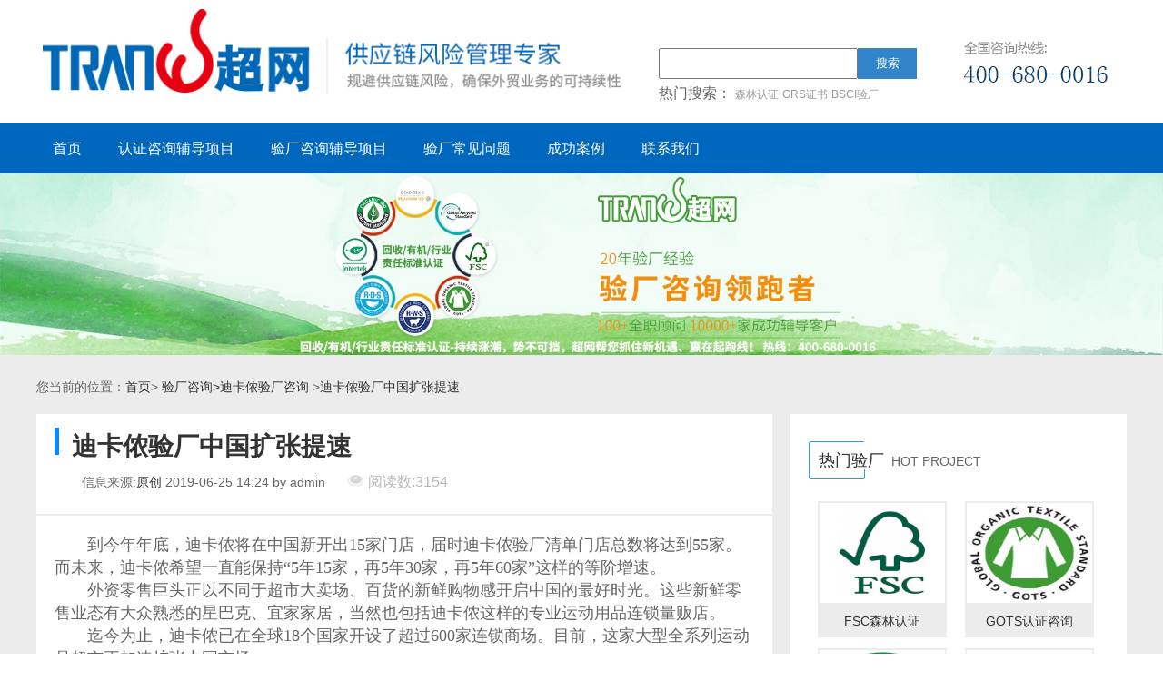

--- FILE ---
content_type: text/html; charset=utf-8
request_url: http://www.csrok.cn/article/129.html
body_size: 10907
content:
<!DOCTYPE html>
<html>
<head>
	<title>迪卡侬验厂中国扩张提速-专业验厂认证咨询公司|超网咨询集团</title>
	<meta charset="UTF-8">
    <meta name="keywords" content="迪卡侬验厂中国扩张提速"/>
    <meta name="description" content="到今年年底，迪卡侬将在中国新开出15家门店，届时迪卡侬验厂清单门店总数将达到55家。而未来，迪卡侬希望一直能保持“5年15家，再5年30家，再5年60家”这样的等阶增速。">
	

	<link rel="stylesheet" type="text/css" href="/themes/simpleboot3/public/assets/css/reset.css">
	<link rel="stylesheet" type="text/css" href="/themes/simpleboot3/public/assets/css/public.css">
	<link rel="stylesheet" type="text/css" href="/themes/simpleboot3/public/assets/css/article.css">
	<link rel="stylesheet" type="text/css" href="/themes/simpleboot3/public/assets/css/swiper.min.css">
	<script type="text/javascript" src="/themes/simpleboot3/public/assets/js/jquery-1.8.3.min.js"></script>
	<script type="text/javascript" src="/themes/simpleboot3/public/assets/js/swiper.min.js"></script>
	<script language="javascript">
	function preview(oper)
	{
	if (oper < 10){
	bdhtml=window.document.body.innerHTML;//获取当前页的html代码
	sprnstr="<!--startprint"+oper+"-->";//设置打印开始区域
	eprnstr="<!--endprint"+oper+"-->";//设置打印结束区域
	prnhtml=bdhtml.substring(bdhtml.indexOf(sprnstr)+18); //从开始代码向后取html
	prnhtml=prnhtml.substring(0,prnhtml.indexOf(eprnstr));//从结束代码向前取html
	window.document.body.innerHTML=prnhtml;
	window.print();
	window.document.body.innerHTML=bdhtml;
	} else {
	window.print();
	}
	}
	</script>
</head>
<body>
	<!-- 引入头部文件 -->
	<div class="header w1200 auto of pt10">
		<div class="logo l">
			<img src="/themes/simpleboot3/public/assets/images/logo.png" width="645">			
		</div>
		<div class="search_c">
			<form method="post" action="/portal/search/index.html">
				<div class="s_up">
					<input type="text" class="s_text" name="keyword" 
                           value="">
					<button class="btn s_btn">搜索</button>
				</div>				
			</form>
			<div class="s_keywords">
				<span>热门搜索：</span>
									<a href="/tag/15">森林认证</a>
									<a href="/tag/157">GRS证书</a>
									<a href="/tag/32">BSCI验厂</a>
								
			</div>
		</div>
		<div class="tel_r">
			<a target="_blank" href="http://tb.53kf.com/webCompany.php?arg=sa8000cn&style=1"><img src="/themes/simpleboot3/public/assets/images/telnum.png"></a>
		</div>
	</div>
	<div class="nav">
		<div class="nav_menu">
			<ul>
               <li  class="mainlevel" id="mainlevel_01">
    <a href="/">首页</a>
    <ul id="sub_1" class="of abs dn">
            </ul>
</li>
<li  class="mainlevel" id="mainlevel_02">
    <a href="/rzxm">认证咨询辅导项目</a>
    <ul id="sub_2" class="of abs dn">
                <li><a href="/GRS">GRS认证咨询</a></li>
                <li><a href="/BSCI">BSCI认证咨询</a></li>
                <li><a href="/GOTS">GOTS认证咨询</a></li>
                <li><a href="/OCS">OCS认证咨询</a></li>
                <li><a href="/FSC">FSC森林认证</a></li>
                <li><a href="/SEDEX">SEDEX认证咨询</a></li>
                <li><a href="/SCS">SCS认证咨询</a></li>
                <li><a href="RCS">RCS认证咨询</a></li>
                <li><a href="WRAP">WRAP认证咨询</a></li>
                <li><a href="RWS">RWS认证咨询</a></li>
                <li><a href="/HIGG">Higg认证咨询</a></li>
                <li><a href="http://www.csrok.cn/details/55.html">BEPI认证咨询</a></li>
                <li><a href="http://www.csrok.cn/details/65.html">SRCCS认证咨询</a></li>
                <li><a href="http://www.csrok.cn/details/48.html">SLCP认证咨询</a></li>
                <li><a href="/SA8000">SA8000认证咨询</a></li>
            </ul>
</li>
<li  class="mainlevel" id="mainlevel_03">
    <a href="/yczx">验厂咨询辅导项目</a>
    <ul id="sub_3" class="of abs dn">
                <li><a href="/ZARA">ZARA验厂咨询</a></li>
                <li><a href="/WalMart">WalMart验厂咨询</a></li>
                <li><a href="/WCA">WCA验厂咨询</a></li>
                <li><a href="/Disney">Disney验厂咨询 </a></li>
                <li><a href="/COSTCO">COSTCO验厂咨询</a></li>
                <li><a href="/TARGET">TARGET验厂咨询 </a></li>
                <li><a href="Adidas">Adidas验厂咨询</a></li>
                <li><a href="Starbucks">Starbucks验厂咨询 </a></li>
                <li><a href="DKN">迪卡侬验厂咨询 </a></li>
            </ul>
</li>
<li  class="mainlevel" id="mainlevel_04">
    <a href="/problem">验厂常见问题</a>
    <ul id="sub_4" class="of abs dn">
            </ul>
</li>
<li  class="mainlevel" id="mainlevel_05">
    <a href="/case">成功案例</a>
    <ul id="sub_5" class="of abs dn">
            </ul>
</li>
<li  class="mainlevel" id="mainlevel_06">
    <a href="/contact">联系我们</a>
    <ul id="sub_6" class="of abs dn">
            </ul>
</li>
<!-- <li><a href="/contact">联系我们</a></li> -->
<style type="text/css">
    .of{
        overflow: hidden;
    }
    .dn{
        display: none;
    }
    .of li{
        display: block !important;
    }
    .abs{
        position: absolute;
        z-index: 300
    }
    .fl{
        float: left;
    }
    .fn{
        float: none;
    }
    .mainlevel ul{
        background: #007ac49e;
    }
    .mainlevel ul li a{
        height: 35px;
        line-height: 35px;
        font-size:14px;
    }
    .menu-style{
        position: relative;
    }
    .nav_yc{
        display:none;
        position: absolute;
        top: 60px;
        left: 0px;
        width: 160px;
        padding: 10px 0;
        background: #007ac49e;
        border-radius: 5px;
        font-size: 14px;
        z-index: 999;
    }
    .nav_yc .nav_yc_li{
        display:inline-block;
        width: auto;
        height: 30px;
        line-height: 30px;
        color: #fff; 
        font-size: 14px;   
    }
</style>

<script type="text/javascript">
    $(document).ready(function(){
      
      $('li.mainlevel').mousemove(function(){
      $(this).find('ul').slideDown();//you can give it a speed
      });
      $('li.mainlevel').mouseleave(function(){
      $(this).find('ul').slideUp("fast");
      });
      
    });
</script>

<!-- <script type="text/javascript">
    var timeclear;
    $('.menu-style').hover(function(){
        $(this).find('div').show();
    },function(){
        //$(this).children('div').hide();
         timeclear = setTimeout("$('.menu-style').find('div').hide();",500,function(){
                clearTimeout(timeclear);
        });
        $('.menu-style').find('div').hover(function(){
            $(this).find('div').show();
            clearTimeout(timeclear);

        },function(){
            $('.menu-style').find('div').hide();
        })
    });
</script> -->
			</ul>
		</div>
	</div>
	<div class="clear"></div>
	<!-- 页面主体 -->
	<div class="main">
<!-- 顶部广告 -->
		<div style="width:1920px；margin:0 auto">
<p style="text-align:center;display:block"><A href="http://www.csrok.cn/GRS"><IMG style="width:100%;" src="http://www.csrok.cn/upload/default/20190920/f717f9a5aeb9bf46f1f5ec2c6277aa7f.jpg" alt="GRS认证"  ></A></p>
</div>
		<!-- 顶部广告结束 -->

		<!-- 位置导航信息 -->
		<div class="url_site">
			您当前的位置：<a href="/">首页</a>>
			<a href='/yczx'>验厂咨询></a><a href='/DKN'>迪卡侬验厂咨询 </a>><a href='javascript:;'>迪卡侬验厂中国扩张提速</a>		</div>
		<!-- 位置导航信息结束 -->

		<!-- 相关知识 -->
		<div class="knowledge_box">
			<div class="knowledge">
				<div class="knowledge_l">
					<!--startprint1-->
					<div class="article_l">
						<div class="article_tit_box">
							<a class="blue_bor" href="#"></a>
							<h1>迪卡侬验厂中国扩张提速</h1>
							<div>
								<span>信息来源:<a href="#">原创</a></span>
                   				<span>2019-06-25 14:24 by admin</span>

								<span class="readnum">
									<img src="/themes/simpleboot3/public/assets/images/readicon_03.png" alt="迪卡侬验厂中国扩张提速">
									阅读数:3154								</span>
							</div>
						</div>
					</div>
					<div class="art_content">
						<style type="text/css">
							.art_content{
								font-size: 16px !important;
							}
						</style>
						<!-- <h1>迪卡侬验厂中国扩张提速</h1> -->
						<p> 
<p style="line-height: 1.5em; margin-bottom: 15px; margin-top: 15px;"><span style="font-size: 18px; font-family: 宋体, SimSun;">　　到今年年底，迪卡侬将在中国新开出15家门店，届时迪卡侬验厂清单门店总数将达到55家。而未来，迪卡侬希望一直能保持“5年15家，再5年30家，再5年60家”这样的等阶增速。</span></p>
<p style="line-height: 1.5em; margin-bottom: 15px; margin-top: 15px;"><span style="font-size: 18px; font-family: 宋体, SimSun;">　　外资零售巨头正以不同于超市大卖场、百货的新鲜购物感开启中国的最好时光。这些新鲜零售业态有大众熟悉的星巴克、宜家家居，当然也包括迪卡侬这样的专业运动用品连锁量贩店。</span></p>
<p style="line-height: 1.5em; margin-bottom: 15px; margin-top: 15px;"><span style="font-size: 18px; font-family: 宋体, SimSun;">　　迄今为止，迪卡侬已在全球18个国家开设了超过600家连锁商场。目前，这家大型全系列运动品超市正加速扩张中国市场。</span></p>
<p style="line-height: 1.5em; margin-bottom: 15px; margin-top: 15px;"><span style="font-size: 18px; font-family: 宋体, SimSun;">　　中国投资扩张不设上限</span></p>
<p style="line-height: 1.5em; margin-bottom: 15px; margin-top: 15px;"><span style="font-size: 18px; font-family: 宋体, SimSun;">　　耐克近日最新发布其第四财季财务报表显示，decathlon验厂标准截至2012年6月，耐克包括鞋类、衣服、配件在内的中国市场销售收入出现下跌趋势，环比下跌3.9%。日前，匹克体育也发布赢利预警称，截至今年6月底止6个月及截至12月底止年度综合净利润，同比均会显著减少，主要是今年业内广泛的库存调整及疲弱的经济状况，对集团体育用品需求产生负面影响。公司去年年度净利润按年减少5.4%至7.77亿元人民币。6月李宁也发布赢利预警。</span></p>
<p style="line-height: 1.5em; margin-bottom: 15px; margin-top: 15px;"><span style="font-size: 18px; font-family: 宋体, SimSun;">　　业内分析人士认为，国内体育用品业历经十年的高速发展后，已经进入深度调整阶段。</span></p>
<p style="line-height: 1.5em; margin-bottom: 15px; margin-top: 15px;"><span style="font-size: 18px; font-family: 宋体, SimSun;">　　但相比国际、国内体育用品业日子的惨淡，迪卡侬的势头却很足。“2012年迪卡侬发展战略的关键词是提速。”迪卡侬集团地产部亚洲区总裁、大中华区副总裁邸百航日前在接受记者专访时表示，迪卡侬验厂去年中国体育用品市场增长在15%至20%，而迪卡侬的增速更快于此。</span></p>
<p style="line-height: 1.5em; margin-bottom: 15px; margin-top: 15px;"><span style="font-size: 18px; font-family: 宋体, SimSun;">　　邸百航透露，到今年年底迪卡侬将新开出15家门店，届时迪卡侬门店将达到55家。而未来，迪卡侬希望一直能保持“5年15家，再5年30家，再5年60家”这样的等阶增速。</span></p>
<p style="line-height: 1.5em; margin-bottom: 15px; margin-top: 15px;"><span style="font-size: 18px; font-family: 宋体, SimSun;">　　不过，相比起家乐福、沃尔玛、大润发等已在国内拥有三四百家连锁门店的外资超市大卖场，和阿迪达斯、耐克、李宁等上千家的体育用品专卖店，2003年就进入中国零售市场的迪卡侬不到百家的门店仍略显温吞。</span></p>
<p style="line-height: 1.5em; margin-bottom: 15px; margin-top: 15px;"><span style="font-size: 18px; font-family: 宋体, SimSun;">　　对此，邸百航坦言，过去十年对迪卡侬来说，速度确实不够快。“进入中国市场的前五年，迪卡侬还处于学习和适应市场的阶段，是在中国寻找适合的运营模式，开出15家店面已超出自身计划。”</span></p>
<p style="line-height: 1.5em; margin-bottom: 15px; margin-top: 15px;"><span style="font-size: 18px; font-family: 宋体, SimSun;">　　此外，邸百航表示，体育用品连锁和大型超市的市场空间不同，超市、衣着、日用品类是人们的基本需求，无论一二线或三四线城市都存在需求。“但对于体育用品业而言，则是在人们满足了吃住的基本生活需求外才会考虑的生活环境和生活状态需求。”对此，2003年刚进入中国零售市场的迪卡侬认为，可进入的目标市场随着中国经济的发展将越来越多，从开始的40多个城市放眼到目前的100多个城市，差距正在越来越小。</span></p>
<p style="line-height: 1.5em; margin-bottom: 15px; margin-top: 15px;"><span style="font-size: 18px; font-family: 宋体, SimSun;">　　扩张对于迪卡侬似乎不是难事。“一是中国的市场机会非常多，基数很大，开设门店并不困难;二是迪卡侬是家族企业，相对来说公司资金充足，集团总部给予的支持相当雄厚。”邸百航强调，迪卡侬家族股东对中国市场非常有信心，并且信心不止5年，而是对未来长达100年的中国市场都非常有信心。</span></p>
<p style="line-height: 1.5em; margin-bottom: 15px; margin-top: 15px;"><span style="font-size: 18px; font-family: 宋体, SimSun;">　　“中国目前人均体育消费仅为10元人民币，而美国能达到300元人民币。”邸百航说，中国更有潜力的区域不会只面向时尚消费，而是真正的享受运动，对体育用品需求将不断增长。</span></p>
<p style="line-height: 1.5em; margin-bottom: 15px; margin-top: 15px;"><span style="font-size: 18px; font-family: 宋体, SimSun;">　　邸百航向中国商报记者透露，中国迪卡侬目前已实现赢利，迪卡侬验厂咨询但为保持增长，投资资金仍旧来源于法国。“迪卡侬对中国区的投资扩张不设上限，我们没有任何资金流限制。” 据悉，从增长速度而言，中国市场目前已成为迪卡侬全球增长最快的第一市场，营业额则位列全球前五，门店数量全球第四。</span></p>
<p style="line-height: 1.5em; margin-bottom: 15px; margin-top: 15px;"><span style="font-size: 18px; font-family: 宋体, SimSun;">　　“惟一的挑战在于我们不希望因为速度牺牲项目质量，丧失企业的基因。”邸百航说，迪卡侬对开店选址很严格，除要求有较大面积的停车位外，拥有一定比例的购置物业也是迪卡侬区别于其他外资零售商的挑战。</span></p>
<p style="line-height: 1.5em; margin-bottom: 15px; margin-top: 15px;"><span style="font-size: 18px; font-family: 宋体, SimSun;">　　以迪卡侬全球经验来看，购置物业更多的是提供助力而非阻力，能让门店更灵活地培植门店面积。但在中国，要迅速找到合适的单体项目或地块并不是那么简单。</span></p>
<p><br></p>
</p>
								<!--endprint1-->
						<div class="paging">
							<span>上一篇:
																<a href="http://www.csrok.cn/article/128.html">Decathlon（迪卡侬）验厂具有哪些优势</a>
															</span>
							<span>下一篇:
																<a href="http://www.csrok.cn/article/130.html">Target（塔吉特）验厂是什么？验厂结果有几种？</a>
															</span>
						</div>
						<div class="lable">
							<div class="tabicon">
								<img src="/themes/simpleboot3/public/assets/images/articleicon/tab.png" alt="">
								<span>相关标签:</span>
							</div>
							<ul>
																	<li><a href="/tag/83">迪卡侬验厂</a></li>
															</ul>
							<div class="clear"></div>
						</div>
						<div class="link_box">
<!-- 							<div>
								<img src="/themes/simpleboot3/public/assets/images/articleicon/paste.png"><a onclick="copyurl()" href="#">复制连接</a>
							</div> -->
							<div>
								<img src="/themes/simpleboot3/public/assets/images/articleicon/doing.png"><a onclick="preview(1);" href="#">打印</a>
							</div>
							<ul>
								<div class="bdsharebuttonbox"><a href="#" class="bds_more" data-cmd="more"></a><a href="#" class="bds_qzone" data-cmd="qzone"></a><a href="#" class="bds_tsina" data-cmd="tsina"></a><a href="#" class="bds_tqq" data-cmd="tqq"></a><a href="#" class="bds_renren" data-cmd="renren"></a><a href="#" class="bds_weixin" data-cmd="weixin"></a></div>
<script>window._bd_share_config={"common":{"bdSnsKey":{},"bdText":"","bdMini":"2","bdPic":"","bdStyle":"0","bdSize":"16"},"share":{},"image":{"viewList":["qzone","tsina","tqq","renren","weixin"],"viewText":"分享到：","viewSize":"16"},"selectShare":{"bdContainerClass":null,"bdSelectMiniList":["qzone","tsina","tqq","renren","weixin"]}};with(document)0[(getElementsByTagName('head')[0]||body).appendChild(createElement('script')).src='http://bdimg.share.baidu.com/static/api/js/share.js?v=89860593.js?cdnversion='+~(-new Date()/36e5)];</script>
							</ul>
							<div class="clear"></div>
						</div>
						<div class="clear"></div>
					</div>
					<div class="art_name_box">
						<div class="artlist mr30">
							<div class="tit_type">相关文章</div>
							<ul>
																<li><a href="http://www.csrok.cn/article/127.html">谈谈迪卡侬（Decathlon）验厂的红灯、黄灯和绿灯</a></li>
																<li><a href="http://www.csrok.cn/article/128.html">Decathlon（迪卡侬）验厂具有哪些优势</a></li>
																<li><a href="http://www.csrok.cn/article/129.html">迪卡侬验厂中国扩张提速</a></li>
																<li><a href="http://www.csrok.cn/article/239.html">Decathlon(（迪卡侬）验厂是需要特别注重的点</a></li>
															</ul>
						</div>
						<div class="artlist">
							<div class="tit_type">最新文章</div>
							<ul>
																    <li><a href="http://www.csrok.cn/article/1077.html">EN15343认证文件梳理高效指南 再生塑料出口合规密钥</a></li>
																    <li><a href="http://www.csrok.cn/article/1076.html">OEKOTEX100认证质量管理体系建立实操指南 纺织企业合规进阶方案</a></li>
																    <li><a href="http://www.csrok.cn/article/1075.html">BCI认证现场指导避坑实操指南：企业高效通关核心策略</a></li>
																    <li><a href="http://www.csrok.cn/article/1074.html">BEPI认证审核陪同省钱指南：核心步骤与成本控制策略</a></li>
															</ul>
						</div>
					</div>
				</div>
				<div class="knowledge_r">
					

				<!-- 热门验厂 -->
				<div class="yc_hot_box">
					<div class="hot_tit_box">
						<div class="border_blue"><span>热门验厂</span></div>
						<span>HOT PROJECT</span>
						<a href="#"></a>
					</div>
					<ul class="hot_brandlist">
													<li><a href="/FSC"><img src="/upload/portal/20190522/234f2d6e73bb28861e8af6a4f8f279ca.jpg" alt="FSC森林认证"><span>FSC森林认证</span></a></li>
													<li><a href="/GOTS"><img src="/upload/portal/20190522/2b9e8eee4217cd3a3c65d17ae6ee7359.jpg" alt="GOTS认证咨询"><span>GOTS认证咨询</span></a></li>
													<li><a href="/OCS"><img src="/upload/portal/20190522/4c9e05422d4516e5488055668b6f3b5b.jpg" alt="OCS认证咨询"><span>OCS认证咨询</span></a></li>
													<li><a href="/RCS"><img src="/upload/portal/20190522/eed9c973abe17bcd573ddc197ba17335.jpg" alt="RCS认证咨询"><span>RCS认证咨询</span></a></li>
													<li><a href="/RWS"><img src="/upload/portal/20190522/9c27b2d3380a5519f1ad27e07e8df610.jpg" alt="RWS认证咨询"><span>RWS认证咨询</span></a></li>
													<li><a href="/RDS"><img src="/upload/portal/20190522/752ab3722de55da4c5a457e110e3898a.jpg" alt="RDS认证咨询"><span>RDS认证咨询</span></a></li>
											</ul>
				</div>
				<!-- 热门验厂结束 -->

				<!-- 咨询电话 -->
				<div class="tel_box">
					<div class="tel_tit_box">
						<div class="border_blue"><span>我们就在你身边</span></div>
						<a href="#"></a>
					</div>
<!-- 					<div class="hot_tel_box">
						<img src="/themes/simpleboot3/public/assets/images/big_tel.png">
						<div>
							<h3>全国20小时服务热线</h3>
							<h3>400-680-0016</h3>
						</div>
					</div> -->
					<div class="address_tel_box">
						
<p><span style="font-size: 14px;">上海超网企业管理咨询有限公司<br>电 话：021-51029391<br>电 话：400-680-0016<br>地 址：上海市嘉定区南翔镇银翔路655号</span></p>
<p><span style="font-size: 14px;">苏州分公司：吴江区盛泽镇福建路205号</span></p>
<p><span style="font-size: 14px;"><span style="font-size: 14px;">绍兴柯桥分公司：柯桥区禹会路555号中银国际大厦1208室</span></span></p>
<p><span style="font-size: 14px;">昆山分公司：18601606556---林经理<br>地 址：昆山市花桥商银路1255号双联国际商务中心6幢4楼</span></p>
<p><span style="font-size: 14px;">泉州分公司：0595-28069596---周经理</span></p>
<p><span style="font-size: 14px;">手 机：18759967995</span></p>
<p><span style="font-size: 14px;">地 址：<span style="color: rgba(0, 0, 0, 0.8); font-family: -apple-system, BlinkMacSystemFont, ">福建省泉州市丰泽区宝洲街721号万达写字楼B幢3406室</span></span></p>
<p><span style="font-size: 14px;">宁波分公司：18601606206---周经理<br>山东分公司：18601606221---谢经理<br>温州办事处：18601606208---周经理<br>广东办事处：</span><span style="font-size: 14px;">18601606206</span><span style="font-size: 14px;">---周经理</span></p>
<p><br></p>
					</div>
				</div>
				<!-- 咨询电话结束 -->
								<div class="clear"></div>	
			</div>
		</div>
		<div class="clear"></div>	
		<!-- 相关知识结束 -->

		<div class="wid_blue">
			<span>验厂找超网，真的不用烦  | 400-680-0016</span>
		</div>
	</div>
	<!-- 页面主体结束 -->

	﻿    <div class="footer">
        <div class="footer_l">
            <img src="/themes/simpleboot3/public/assets/images/bottom_logo.png">
                   </div>
        <div class="footer_r">
            <ul>
                                                <li class="menu-item menu-item-level-1">
                                <a href="http://www.csrok.cn/contact.html" target="">
                                    联系我们                                </a>
                            </li>
                                            
                
                                    <li class="menu-item menu-item-level-1">
                                <a href="/portal/page/index/id/29.html" target="_blank">
                                    关于我们                                </a>
                            </li>
                                            
                
            <li class="dropdown dropdown-custom dropdown-custom-level-1">
        
                        <a href="#" class="dropdown-toggle dropdown-toggle-1" data-toggle="dropdown">
                            新闻资讯<span class="caret"></span>
                        </a>
                    
        <ul class="dropdown-menu dropdown-menu-level-1">
                                                    <li class="menu-item menu-item-level-2 levelgt1">
                                <a href="http://www.csrok.cn/list/31.html" target="">
                                    公司动态                                </a>
                            </li>
                                                
                
                                    <li class="menu-item menu-item-level-2 levelgt1">
                                <a href="http://www.csrok.cn/list/32.html" target="">
                                    行业新闻                                </a>
                            </li>
                                                
                
                </ul>
    </li>
                
                                    <li class="menu-item menu-item-level-1">
                                <a href="/tag" target="">
                                    标签地图                                </a>
                            </li>
                                            
                
                    </ul>
            <div class="clear"></div>
        </div>
        
        <div class="clear"></div>
    </div>
<div id="backtotop">
    <i class="fa fa-arrow-circle-up"></i>
</div>
        <div class="down-info">
    <div class="info-cen">
        <span>版权所有：上海超网企业管理咨询有限公司  沪ICP备09054194号-5</span>
        <span></span>
        <span>地址：上海市嘉定区南翔镇银翔路655号   电话：021-51029391  传 真：021-60712875   站长邮箱chaowang@tranwin.org</span>
        <span><script>(function() {var _53code = document.createElement("script");_53code.src = "https://tb.53kf.com/code/code/9003188/1";var s = document.getElementsByTagName("script")[0]; s.parentNode.insertBefore(_53code, s);})();</script></span>
    </div>
</div>
<style type="text/css">
    .down-info{
        width: 100%;
        height: auto;
        text-align: center;
    }
    .info-cen{
        margin: 0 auto;
        width: 700px;
        margin-bottom: 20px; 
    }
    .info-cen span{
        display: block;
    }
</style>


</body>
</html>

--- FILE ---
content_type: text/css
request_url: http://www.csrok.cn/themes/simpleboot3/public/assets/css/public.css
body_size: 1748
content:
.clear{
	clear: both;
}
.search_c{
	width: auto;
	height: 100px;
	position: relative;
	float: left;
	margin-left: 40px;
}
.s_up{
	width: 288px;
	position: absolute;
	top:43px;
}
.s_text{
	
	width:215px;
	height: 30px; 
}
.s_btn{
	width: 65px;
	height: 34px;
	position: absolute;
	right: 4px;
	background-color: #0067be;
	color: #fff;
}
.s_keywords{
    position: absolute;
    width: 260px;
    height: 20px;
    overflow: hidden;
    bottom: -2px;
    font-size: 16px;
}
.s_keywords a{
	font-size: 12px;
	color:#999999;
}
.tel_r{
	float: right;
	margin: 35px 20px;
}

.nav{
	width: 100%;
	height: 55px;
	background: #0067be;
}
.nav_menu{
	width: 1200px;
	height: 55px;
	margin: 0px auto;
}
.nav_menu ul li{
	display: inline-block;

}
.nav_menu ul li a{
	width: auto;
	height: 55px;
	line-height: 55px;
	display: block;
	text-align: center;
	font-size: 16px;
	color: #fff;
	padding: 0px 18px;
}
.nav_menu ul li a:hover{
	background-color: #e70012;
}
.ad_top{
	margin: 0px auto;
	width: 1348px;
	height: auto;
}
.ad_top img{
	width: 100%;
}
.wid_blue{
	width: 100%;
	height: 70px;
	background-color: #0064ac;
	color: #fff;
	font-size: 30px;
	text-align: center;
	line-height:70px;
}
.footer{
	width: 1200px;
	height: auto;
	padding: 20px 0px;
	margin:0 auto;

}
.footer_l{
	float: left;
	width: 400px;
}
.footer_l .tel_box{
	width: 400px;
	height: 100px;
	font-size: 28px;
	color: #333333;
	position: relative;
}
.footer_l .tel_box span{
	display: block;
	color: #b5b9ba;
	font-size: 18px;
}
.footer_r{
	width: 800px;
	height: 178px;
	float: left;
	overflow: hidden;
}
.footer_r ul .dropdown-custom-level-1{
	width: 100px;
	height: 275px;
	overflow: hidden;
	font-size: 22px;
	margin:0px 30px;
	text-align: center;
	float: left;
}
.footer_r li a{
	display: block;
	width: 100px;
	height: 20px;
	line-height: 20px;
	font-size: 22px;
	margin: 5px 0px;
	color: #666;
	float: left;


}
.footer_r .menu-item-level-2 a{
	font-size: 17px;
	color: #b3b9b9;
}
.yqlink{
	width: 800px;
	height: auto;
	float: right;
}
.yqlink .linktit{
	color: #666;
	font-size: 22px;
}
.linkbox{
	width: 630px;
	height: auto;
	margin-left: 35px;
	overflow: hidden;
}
.linkbox a{
	font-size: 17px;
	color: #b3b9b9;
	display: block;
	float: left;
	height: 20px;
	width: auto;
	margin-right: 20px;
	line-height: 27px;
}
.row{
	float: left;
}
.row-right{
	margin-top: 54px;
	width: 370px;
    float: right;
}
.fr .yc_hot_box {
    width: 330px;
    height: 540px;
    overflow: hidden;
    background-color: #fff;
    padding: 30px 20px;
    float: right;
}
.fr .yc_hot_box .hot_tit_box{
	width: 330px;
	height: 40px;
	position: relative;
	margin-bottom: 20px;
}

.fr .yc_hot_box .hot_tit_box .border_blue{
	display: inline-block;
	width: 50px;
	height: 40px;
	border: 1px solid #2d9de9;
	border-radius:2px;
	padding-left: 10px;
	margin-right: 25px;
}
.fr .yc_hot_box .hot_tit_box .border_blue span{
	color: #333;
	font-size: 18px;
	display: block;
	width: 80px;
	height: 30px;
	line-height: 40px;
	background-color: #fff;

}

.fr .yc_hot_box .hot_tit_box a{
	color: #bab7b7;
	font-size: 16px;
	position: absolute;
	top: 7px;
	right: 7px;
}

.fr .yc_hot_box .hot_brandlist{
	width: 330px;
	height: 480px;
	overflow: hidden;
}
.fr .yc_hot_box .hot_brandlist li{
	float: left;
	width: 142px;
	height: 150px;
	background-color:  #ececec;
	margin: 6px 10px;
	text-align: center;
	font-size: 18px;
	overflow: hidden;
}
.fr .yc_hot_box .hot_brandlist li img{
	width: 138px;
	height: 110px;
	margin-top: 2px;
}
.fr .tel_box{
	width: 330px;
	height: auto;
	float: right;
	background-color: #fff;
	margin-top: 20px;
	padding: 30px 20px;
}

.fr .tel_box .tel_tit_box{
	width: 330px;
	height: 40px;
	position: relative;
	margin-bottom: 20px;
}
.fr .tel_box .tel_tit_box .border_blue{
	display: inline-block;
	width: 50px;
	height: 40px;
	border: 1px solid #2d9de9;
	border-radius:2px;
	padding-left: 10px;
	margin-right: 25px;
}
.fr .tel_box .tel_tit_box .border_blue span{
	color: #333;
	font-size: 18px;
	display: block;
	width: 140px;
	height: 30px;
	line-height: 40px;
	background-color: #fff;

}
.fr .tel_box .tel_tit_box a{
	color: #bab7b7;
	font-size: 16px;
	position: absolute;
	top: 7px;
	right: 7px;
}
.fr .tel_box .hot_tel_box{
	width: 330px;
	height: 90px;
	border-top: 1px solid #ececec;
	padding: 10px 0px;
}
.fr .tel_box .hot_tel_box img{
	display:block;
	width: 70px;
	height: 70px;
	display: block;
	float: left;
}
.fr .tel_box .hot_tel_box div{
	text-align: center;	
	display: inline-block;
	width: 240px;
	height: 70px;
	padding: 0px 10px;
	color: #4e6790;
	font-size: 18px;
}
.fr .tel_box .address_tel_box{
	width: 330px;
	height: auto;
	font-size: 16px;
}

.fr .tel_box .address_tel_box ul li img{
	display: block;
	float: left;
}
.fr .tel_box .address_tel_box p{
	display: block;
	float: left;
	width: 300px;
	line-height: 30px;
}

    .menu-style{
        position: relative;
    }
    .nav_yc{
        display:none;
        position: absolute;
        top: 60px;
        left: 0px;
        width: auto;
        padding: 10px 0;
        background: #007ac49e;
        border-radius: 5px;
        font-size: 14px;
        z-index: 999;
    }
    .nav_yc .nav_yc_li{
        display:inline-block;
        width: auto;
        height: 30px;
        line-height: 30px;
        color: #333; 
        font-size: 14px;   
    }

.address_tel_box ul{
	padding-left: 20px;

}
.address_tel_box ul li a{
	font-size: 16px;
	color: #333;

}

--- FILE ---
content_type: text/css
request_url: http://www.csrok.cn/themes/simpleboot3/public/assets/css/article.css
body_size: 1872
content:

.main{
	    background-color: #ececec;	
}
.url_site{
	width: 1200px;
	height: 60px;
	line-height: 60px;
	margin: 0 auto;
}
.yc_box{
	width: 1200px;
	height: 450px;
	margin: 0 auto;
}
.yc_box .details_l{
	float: left;
	width: 364px;
	height: 400px;
	background-color: #ececec;
	padding-top:1px;
}
.yc_box .details_l .brand_img{
	width: 360px;
	height: 350px;
	background-color: #fff;
	margin: 2px;
}
.yc_box .details_l .brand_img img{
	display: block;
	margin: 0px auto;
	overflow: hidden;
}
.yc_box .details_l .details_name{
	width: 360px;
	height: 43px;
	margin: 0 auto;
	font-size: 18px;
	background-color: #fff;
	line-height: 40px;
	text-align: center;
	color: #999999;
}
.yc_box .details_r{
	float: left;
	width: 810px;
	height: 300px;
	margin-top:20px;	
	margin-left: 20px;
}
.yc_box .details_r h1{
	color: #534444;

}
.yc_box .details_r h3{
	color: #0284ff;
	line-height: 40px;
}
.yc_box .details_r p{
	font-size: 14px;
	display: block;
	width: 810px;
	height: 76px;
    overflow: hidden;
}
.yc_box .details_r .menu_list{
	width:450px;
	height: 70px;
	line-height: 70px;
}
.yc_box .details_r .menu_list a{
	border: 1px solid #47a8f5;
	border-radius:2px;
	text-align: center;
	display: inline-block;
	width: 130px;
	height: 30px;
	line-height: 30px;
	font-size: 14px;
	margin-right: 15px;
}
.yc_box .details_r .menu_list .btn_blue{
	background-color: #098bf9;
	color: #fff;
}
.yc_box .details_r .menu_list .btn_u{	
	color: #098bf9;
}
.yc_box .details_r .kefu_tel .tel_tit{
	color: #999999;
	font-size: 18px;
}
.yc_box .details_r .kefu_tel .tel_num{
	color: #098bf9;
	font-size: 30px;
}
.knowledge_box{
	width: 100%;
	height: auto;
	background-color: #ececec;
}
.knowledge{
	width: 1200px;
	margin: 0 auto;
	height: auto;
	position: relative;
	background-color: #ececec;
}
.knowledge .art_content{
	width: 770px;
	height: auto;
	padding: 20px;
	background-color: #fff;
}

.knowledge .art_content .paging{
	width: 770px;
	height: 60px;
	margin-top: 40px;
	border-top: 1px double #ececec;
	border-bottom: 1px double #ececec;
}
.knowledge .art_content .paging span{
	display: block;
	width: 770px;
	height: 30px;
	line-height: 30px;
}
.knowledge .art_content .lable{
	padding: 15px 0px;
	width: 770px;
	height: auto;
	border-bottom:1px double #ececec;
}
.knowledge .art_content .lable .tabicon{
	width: 120px;
	height: 40px;
	position: relative;
}
.knowledge .art_content .lable .tabicon img{
	height: 30px;
	width: 30px;
	line-height: 30px;
	position: absolute;
	top: 0px;
	left: 0px;
}
.knowledge .art_content .lable .tabicon span{
	position: absolute;
	top:0px;
	left: 40px;
	font-size: 18px;
}

.knowledge .art_content .lable ul li{
	display: block;
	width: 128px;
	height: 28px;
	border: 1px solid #ececec;
	float: left;
	text-align: center;
	line-height: 30px;
	margin:6px;
	overflow: hidden;
}
.knowledge .art_content .link_box{
	padding: 15px 0px;
	width: 770px;
	height: 60px;

	position: relative;
}
.knowledge .art_content .link_box a{
		font-size: 16px;
}
.knowledge .art_content .link_box div{
	float: left;
	margin-right: 30px;
}
.knowledge .art_content .link_box ul{
	width: 200px;
	height: 40px;
	position: absolute;
	bottom: 10px;
	right: 15px;
}
.knowledge .art_content .link_box ul li{
	float: left;
	margin: 3px;
}
.knowledge_l{
	width: 810px;
	float: left;	
}
.article_l{
	width: 810px;
	background-color: #fff;
	margin-bottom: 2px;
}
.article_l .article_tit_box{
	width: 770px;
	padding: 15px 20px;
	margin: 0 auto;

}
.article_l .article_tit_box .blue_bor{
	display: inline-block;
	width: 5px;
	height: 30px;
	background-color: #098bfb;
	margin-right: 10px;
}
.article_l .article_tit_box h1{
	display: inline-block;
	color: #333;
}
.article_l .article_tit_box div{
	width: 740px;
	height: 40px;
	line-height: 40px;
	padding-left: 30px;
	position: relative;
}

.article_l .article_tit_box div .readnum{
	width: 150px;
	height: 20px;
	/*display: inline-block;*/
	margin-left: 20px;
	line-height: 20px;
	font-size: 16px;
	color: #bab7b7;

}
.yc_hot_box{
	width: 330px;
	height: 540px;
	overflow: hidden;
	background-color: #fff;
	padding: 30px 20px;
	float: right;
}
.yc_hot_box .hot_tit_box{
	width: 330px;
	height: 40px;
	position: relative;
	margin-bottom: 20px;
}

.yc_hot_box .hot_tit_box .border_blue{
	display: inline-block;
	width: 50px;
	height: 40px;
	border: 1px solid #2d9de9;
	border-radius:2px;
	padding-left: 10px;
	margin-right: 25px;
}
.yc_hot_box .hot_tit_box .border_blue span{
	color: #333;
	font-size: 18px;
	display: block;
	width: 80px;
	height: 30px;
	line-height: 40px;
	background-color: #fff;

}

.yc_hot_box .hot_tit_box a{
	color: #bab7b7;
	font-size: 16px;
	position: absolute;
	top: 7px;
	right: 7px;
}

.yc_hot_box .hot_brandlist{
	width: 330px;
	height: 480px;
	overflow: hidden;
}
.yc_hot_box .hot_brandlist li{
	float: left;
	width: 142px;
	height: 150px;
	background-color:  #ececec;
	margin: 6px 10px;
	text-align: center;
	font-size: 18px;
	overflow: hidden;
}
.yc_hot_box .hot_brandlist li img{
	width: 138px;
	height: 110px;
	margin-top: 2px;
}
.tel_box{
	width: 330px;
	height: auto;
	float: right;
	background-color: #fff;
	margin-top: 20px;
	padding: 30px 20px;
}

.tel_box .tel_tit_box{
	width: 330px;
	height: 40px;
	position: relative;
	margin-bottom: 20px;
}
.tel_box .tel_tit_box .border_blue{
	display: inline-block;
	width: 50px;
	height: 40px;
	border: 1px solid #2d9de9;
	border-radius:2px;
	padding-left: 10px;
	margin-right: 25px;
}
.tel_box .tel_tit_box .border_blue span{
	color: #333;
	font-size: 18px;
	display: block;
	width: 140px;
	height: 30px;
	line-height: 40px;
	background-color: #fff;

}
.tel_box .tel_tit_box a{
	color: #bab7b7;
	font-size: 16px;
	position: absolute;
	top: 7px;
	right: 7px;
}
.tel_box .hot_tel_box{
	width: 330px;
	height: 90px;
	border-top: 1px solid #ececec;
	padding: 10px 0px;
}
.tel_box .hot_tel_box img{
	display:block;
	width: 70px;
	height: 70px;
	display: block;
	float: left;
}
.tel_box .hot_tel_box div{
	text-align: center;	
	display: inline-block;
	width: 240px;
	height: 70px;
	padding: 0px 10px;
	color: #4e6790;
	font-size: 18px;
}
.tel_box .address_tel_box{
	width: 330px;
	height: auto;
	font-size: 16px;
}

.tel_box .address_tel_box ul li img{
	display: block;
	float: left;
}
.tel_box .address_tel_box p{
	display: block;
	float: left;
	width: 310px;
	line-height: 30px;
}

.knowledge_l .art_name_box{
	width: 790px;
	height: 260px;
	padding: 10px;
	background-color: #fff;
	margin-top:30px;
}
.knowledge_l .art_name_box .artlist{
	width: 380px;
	height: 300px;
	float: left;
	overflow: hidden;
}
.knowledge_l .art_name_box .artlist .tit_type{
	font-size: 26px;
	height: 40px;
	border-bottom: 1px double #958d8d;
	margin-bottom: 30px;

}
.knowledge_l .art_name_box .artlist ul{
	padding-left: 20px;
}
.knowledge_l .art_name_box .artlist ul li a{
	height: 25px;
	line-height: 25px;
	font-size: 16px;
}
.knowledge_r{
	float: right;
	width: 370px;
}